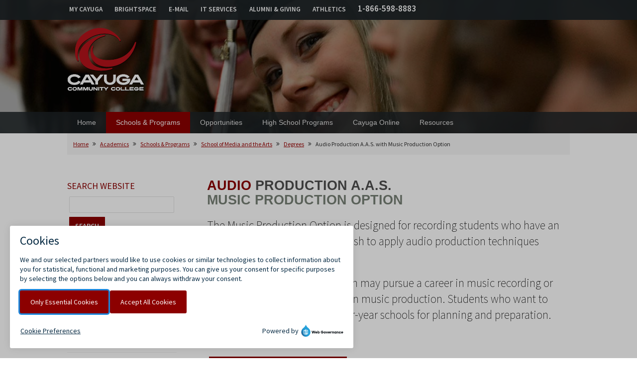

--- FILE ---
content_type: text/html; charset=UTF-8
request_url: https://www.cayuga-cc.edu/academics/schools/soma/degrees/audio-production-music-production-option/
body_size: 10926
content:

<!DOCTYPE html>
<html lang="en" class="desktop">
<head>
	<meta charset="UTF-8"/>

	<title>Audio Production A.A.S. with Music Production Option</title>
	<meta name="description" content="Music Production Option is designed for recording students who have an interest or skills in music and wish to apply audio production techniques specific to that field."/>
	<meta name="keywords" content="music production, audio production techniques, music recording, radio stations, television, motion picture, video production, audio engineers, audio operators, board operators, sound technicians"/>

	
	<!-- *******  START: SEO Site Validation Files ************************************************* -->
	<meta name="msvalidate.01" content="E4FE8715D482F37DE7209283C882F0D9"/>
	<meta name="google-site-verification" content="2FQF2ye2bkyiMc-3WYax_FAAsAJFDV8Ja0dS39WQzTU"/>
	<meta name="google-site-verification" content="SYEQyVJmP_SB9cUcrcYAo0H9b80eb9CR6p4uASJVrHQ"/>
	<meta name="google-site-verification" content="google2db6a2b62bdb7e38.html"/>
	<meta name="msvalidate.01" content="BingSiteAuth.xml"/>

	<meta http-equiv="X-UA-Compatible" content="IE=edge">
	<meta name="viewport" content="width=device-width, initial-scale=1, maximum-scale=1, user-scalable=no">

	<!-- For iPad with high-resolution Retina display running iOS ≥ 7: -->
	<link rel="apple-touch-icon-precomposed" sizes="152x152" href="/wp-content/uploads/2017/10/favicon-152.png">
	<!-- Standard: -->
	<link rel="icon" sizes="152x152" href="/wp-content/uploads/2017/10/favicon-152.png">
	<meta name="msapplication-TileColor" content="#FFFFFF">
	<meta name="msapplication-TileImage" content="/wp-content/uploads/2017/10/favicon-144.png">
	<!-- For iPad with high-resolution Retina display running iOS ≤ 6: -->
	<link rel="apple-touch-icon-precomposed" sizes="144x144" href="/wp-content/uploads/2017/10/favicon-144.png">
	<!-- For iPhone with high-resolution Retina display running iOS ≥ 7: -->
	<link rel="apple-touch-icon-precomposed" sizes="120x120" href="/wp-content/uploads/2017/10/favicon-120.png">
	<!-- For first- and second-generation iPad: -->
	<link rel="apple-touch-icon-precomposed" sizes="72x72" href="/wp-content/uploads/2017/10/favicon-72.png">
	<!-- For non-Retina iPhone, iPod Touch, and Android 2.1+ devices: -->
	<link rel="apple-touch-icon-precomposed" href="/wp-content/uploads/2017/10/favicon-57.png">

	<link href="/wp-content/uploads/2014/04/Social-Network-Icon-128x128.png" rel="shortcut icon"/>


	<script src="/includes/js/common.js"></script>


	<link href="https://fonts.googleapis.com/css2?family=Source+Sans+Pro:ital,wght@0,200;0,300;0,400;0,600;0,700;1,200;1,300;1,400;1,600;1,700&display=swap" rel="stylesheet">
	<link rel="stylesheet" href="/wp-includes/css/dist/block-library/style.min.css" media="all"/>
	<link rel="stylesheet" href="/wp-content/plugins/mcstudios-shortcodes/assets/css/bootstrap_ver=5.4.2.css" media="all"/>
	<link rel="stylesheet" href="/wp-content/plugins/mcstudios-shortcodes/assets/css/shortcodes_ver=5.4.2.css" media="all"/>
	<link rel="stylesheet" href="https://netdna.bootstrapcdn.com/font-awesome/4.1.0/css/font-awesome.css" media='screen'/>
	<link rel="stylesheet" href="/wp-content/themes/multi/css/bootstrap-responsive.min_ver=5.4.2.css" media="all"/>
	<link rel="stylesheet" href="/wp-content/themes/multi/css/fonts.min_ver=5.4.2.css" media="all"/>
	<link rel="stylesheet" href="/wp-content/themes/multi/css/rs-default-inverted.min_ver=5.4.2.css" media="all"/>
	<link rel="stylesheet" href="/wp-content/themes/multi-child/style.css" media="all"/>
	<link rel="stylesheet" href="/wp-content/themes/multi/css/media-queries.min_ver=5.4.2.css" media="all"/>
	<link rel="stylesheet" href="/wp-content/themes/multi/css/lightbox.min_ver=5.4.2.css" media="all"/>
	<link rel="stylesheet" href="/wp-content/themes/multi/css/skins/cayuga.css" media="all"/>

	<style >
		#logo {
			text-indent: -9999px;
			background: url(/wp-content/uploads/2014/04/CCC-Logo-White.png) no-repeat !important;
			width: 155px !important;
			height: 128px !important;
			margin: 15px 0 15px 0 !important;
		}

		@media only screen and (-webkit-min-device-pixel-ratio: 2), only screen and (min-device-pixel-ratio: 2), only screen and (min-resolution: 192dpi) {
			#logo {
				background: transparent url(/wp-content/uploads/2014/04/CCC-Logo-White@2x.png) no-repeat !important;
				background-size: 155px 128px !important;
			}
		}

		#main-menu {
			margin: 0 !important;
		}

		.main-slider h3, #page-header .ls-container h3 {
			font-size: 25px;
			font-family: Source Sans Pro, Helvetica, Arial, Geneva, sans-serif;
			font-style: normal;
		}

		#footer {
			background-color: rgb(140, 0, 0);
		}

		a, #sidebar ul li:hover a {
			color: rgb(153, 0, 0);
		}

		.twitter-widget ul li a,
		.wpb_accordion_header:hover a,
		.ui-accordion-header-active a,
		.ui-accordion-header span.ui-icon-triangle-1-s::before {
			color: rgb(153, 0, 0) !important;
		}

		.ui-accordion-header span.ui-icon-triangle-1-s::before {
			border-color: rgb(153, 0, 0) !important;
		}

		a:hover, #sidebar ul li a:hover, #portfolio .project:hover h3 a, #portfolio .project:hover h3 span, a.social:hover, #blog a.plus:hover, .meta a:hover, #blog .share-post .social-icon:hover {
			color: rgb(153, 0, 0);
		}

		#page-header #page-header-desc h1 {
			font-size: 32px;
			font-family: Source Sans Pro, Helvetica, Arial, Geneva, sans-serif;
			font-style: normal;
		}

		#page-header #page-header-desc h2 {
			font-size: 14px;
			font-family: Source Sans Pro, Helvetica, Arial, Geneva, sans-serif;
			font-style: normal;
		}

		#main-content h1 {
			font-size: 27px;
			font-family: "Open Sans", Helvetica, Arial, Geneva, sans-serif;
			font-style: normal;
		}

		#main-content h2 {
			font-size: 24px;
			font-family: "Open Sans", Helvetica, Arial, Geneva, sans-serif;
			font-style: normal;
		}

		#main-content h3 {
			font-size: 19px;
			font-family: "Open Sans", Helvetica, Arial, Geneva, sans-serif !important;
			font-style: normal;
		}

		#main-content h4 {
			font-size: 15px;
			font-family: "Open Sans", Helvetica, Arial, Geneva, sans-serif !important;
			font-style: normal;
		}

		#sidebar .widget h4.title {
			font-size: 15px !important;
			font-family: "Open Sans", Helvetica, Arial, Geneva, sans-serif !important;
			color: #8c0000 !important;
		}

		#footer .title, #footer h3 {
			font-size: 17px;
			font-family: "Open Sans", Helvetica, Arial, Geneva, sans-serif !important;
			text-shadow: none;
		}

	</style>

	<link rel="stylesheet" href="/wp-content/plugins/js_composer/assets/css/js_composer.min.css" media="all"/>

	<script src="/wp-includes/js/jquery/jquery-3.6.0.min.js"></script>
	<script src="/wp-includes/js/jquery/jquery-migrate-3.3.2.min.js"></script>

	<script src="/wp-content/plugins/mcstudios-shortcodes/assets/js/jquery.fitvids.js"></script>
	<script src="/wp-content/plugins/mcstudios-shortcodes/assets/js/shortcodes-base.js"></script>
	<script src="/wp-content/plugins/mcstudios-shortcodes/assets/js/shortcodes-scripts.js"></script>
	<link rel="stylesheet" href="/wp-content/plugins/js_composer/assets/css/js_composer_tta.min.css" media="all"/>
	<link rel="stylesheet" href="/wp-content/plugins/js_composer/assets/css/lib/vc-entypo/vc_entypo.min.css" media="all"/>
	<link rel="stylesheet" href="/wp-content/plugins/js_composer/assets/lib/bower/font-awesome/css/v4-shims.min.css" media="all"/>
	<link rel="stylesheet" href="/wp-content/plugins/js_composer/assets/lib/bower/font-awesome/css/all.min.css" media="all"/>



	

		
		<script type="text/javascript" src="//cdn.iubenda.com/cs/iubenda_cs.js" charset="UTF-8" async></script>
		<!-- END: iubenda Cookie Management -->

	

	
	<!-- *******  START: WEBSITE ANALYTICS ************************************************* -->
		
	<!-- Google tag (gtag.js) -->
	<script async src="https://www.googletagmanager.com/gtag/js?id=G-D9224XBWZT"></script>
	<script>
		window.dataLayer = window.dataLayer || [];
		function gtag(){dataLayer.push(arguments);}
		gtag('js', new Date());

		gtag('config', 'G-D9224XBWZT');
	</script>

	
	<!-- INTERACT COMMUNICATIONS CODE -->
	<script type="text/javascript" src="https://cdn.rlets.com/capture_configs/969/e77/09a/c7c40a9b087efbced891d22.js" async="async"></script>
		<!-- *******  FINISH: WEBSITE ANALYTICS ************************************************ -->

	<!-- CUSTOM CSS AND SCRIPTS FOR THIS PARTICULAR PAGE -->
	<style>
		.vc_custom_1487015821505 {
			margin-bottom: 2em !important;
			padding: 1em 1em 0 !important;
			background-color: #eeeee2 !important;
			border-radius: 4px !important;
		}

		.vc_custom_1450816149664 {
			padding: 0 2em 2em !important;
			background-color: #eeeee2 !important;
		}
		.vc_custom_1539264712687 {
			margin-top: 3em !important;
		}
	</style>

</head>


<body class="page-template-default page page-parent sidebar-left cayuga wpb-js-composer js-comp-ver-6.2.0 vc_responsive">

<!-- *******  START: SKIP TO MAIN CONTENT ********************************************* -->

	
	<!--
		The following link provides a way for people using text-based browsers and
		screen readers to skip over repetitive navigation elements so that they can
		get directly to the content. It is hidden from general users through CSS.
	-->

	<ul id="skipnav">
		<li><a href="#main-content">Skip to Main Content</a></li>
		<!--<li><a href="/sitemap/">View Site Map</a></li>-->
	</ul>
<!-- *******  END: SKIP TO MAIN CONTENT *********************************************** -->

<!-- *******  START: MAIN CONTENT ***************************************************** -->
<div id="wrapper">
	<div id="pagebg" rel="adam" data-bg="/wp-content/uploads/2014/11/2014-05-18-kr-CCC117.jpg"></div>
	<div id="page-header-wrapper">
		<header id="header">
			<div class="main-header-full ">

				<div id="top-info">
					<div class="container">
	<div class="pull-left">
		<p>
			<span style="margin-right:30px"><a href="/mycayuga/" title="Log into your MyCayuga account">MY CAYUGA</a></span>
			<span style="margin-right:30px"><a href="/brightspace" title="Log into your online class">BRIGHTSPACE</a></span>
			<span style="margin-right:30px"><a href="https://outlook.office.com/owa/cayuga-cc.edu" title="Check your College email">E-MAIL</a></span>
			<span style="margin-right:30px"><a href="/it/" title="Cayuga Help Desk information">IT SERVICES</a></span>
			<span style="margin-right:30px"><a href="/giving/" title="Alumni information and Foundation giving">ALUMNI &amp; GIVING</a></span>
			<span style="margin-right:30px"><a href="https://www.cayugaspartans.com" title="Visit the home of Spartan Athletics">ATHLETICS</a></span>
			<span style="margin-right:30px" class="adam-phone-topnav"><a href="tel:8665988883" title="Monday-Friday 8am-4:30pm">1-866-598-8883</a></span>
		</p>



		

	</div>
</div>				</div>

				<div id="inner-header" class="container">
					<a id="mobile-menu-open" href="#mobile-mcstudios-menu" data-target="#mcstudios-custom-menu"><i class="fa fa-bars" aria-hidden="true"></i></a>

					<a href="https://www.cayuga-cc.edu/">
						<img id="logo" class="pull-left" src="/wp-content/uploads/2014/04/CCC-Logo-White.png" alt="Cayuga Community College" width="155" height="128">
					</a>
				</div>

				<div class="clear"></div>

				<nav id="menu" class="adam-test full-menu ">
					<div class="container">
						



<ul id="mcstudios-custom-menu" class="navsss">
	<li class="ipad-home menu-item menu-item-type-post_type menu-item-object-page menu-item-has-children rel0 simple-menu-item ">
		<a href="/">Home</a>
		<ul class="sub-menu clearfix">
			<li class="menu-item menu-item-type-post_type menu-item-object-page rel current-menu-item current_page_item"><a href="/academics/">Academics</a></li>
			<li class="menu-item menu-item-type-post_type menu-item-object-page rel"><a href="/admissions/">Admissions</a></li>
			<li class="menu-item menu-item-type-post_type menu-item-object-page rel"><a href="/financial-aid/">Financial Aid</a></li>
			<li class="menu-item menu-item-type-post_type menu-item-object-page rel"><a href="/students/">Students</a></li>
			<li class="menu-item menu-item-type-post_type menu-item-object-page rel"><a href="/cas/">Academic Success</a></li>
			<li class="menu-item menu-item-type-post_type menu-item-object-page rel"><a href="/library/">Library</a></li>
			<li class="menu-item menu-item-type-post_type menu-item-object-page rel"><a href="/community/">Community &amp; Business</a></li>
		</ul>
	</li>




	<li class="menu-item menu-item-type-post_type menu-item-object-page menu-item-has-children rel0 simple-menu-item page_item current-menu-item current_page_item"><a href="/academics/schools/">Schools &amp; Programs</a>
		<ul class="sub-menu clearfix">
			<li class="menu-item menu-item-type-post_type menu-item-object-page rel "><a href="/academics/schools/">VIEW ALL DEGREES</a></li>

			<li class="menu-item menu-item-type-post_type menu-item-object-page menu-item-has-children rel "><a href="/academics/schools/business/">School of Business</a>
				<ul class="sub-menu clearfix">
					<li class="menu-item menu-item-type-post_type menu-item-object-page rel "><a href="/academics/schools/business/business-administration/">Business Administration A.S.</a></li>
					<li class="menu-item menu-item-type-post_type menu-item-object-page rel "><a href="/academics/schools/business/business-administration-aas/">Business Administration A.A.S.</a></li>
					<li class="menu-item menu-item-type-post_type menu-item-object-page rel "><a href="/academics/schools/business/event-and-tourism-management/">Event and Tourism Management A.A.S.</a></li>
					<li class="menu-item menu-item-type-post_type menu-item-object-page rel "><a href="/academics/schools/business/certificate-programs/">Certificate Programs</a></li>
					<li class="menu-item menu-item-type-post_type menu-item-object-page rel "><a href="/academics/schools/business/faculty/">Business Administration Advisory Committee</a></li>
					<li class="menu-item menu-item-type-post_type menu-item-object-page rel "><a href="/academics/schools/business/faculty/">School of Business Faculty</a></li>
				</ul>
			</li>
			<li class="menu-item menu-item-type-post_type menu-item-object-page menu-item-has-children rel "><a href="/academics/schools/health-sciences/">School of Health Sciences</a>
				<ul class="sub-menu clearfix">
					<li class="menu-item menu-item-type-post_type menu-item-object-page rel "><a href="/academics/schools/health-sciences/humanities-and-social-sciences/concentrations/">Humanities and Social Sciences A.A.</a></li
					<li class="menu-item menu-item-type-post_type menu-item-object-page rel "><a href="/academics/schools/health-sciences/concentrations/">Health Science A.S.</a></li>
					<li class="menu-item menu-item-type-post_type menu-item-object-page rel "><a href="/admissions/process/nursing-admissions/">Nursing A.A.S.</a></li>
				</ul>
			</li>
			<li class="menu-item menu-item-type-post_type menu-item-object-page menu-item-has-children rel menu-item menu-item-type-post_type menu-item-object-page current-page-ancestor current-menu-ancestor current-menu-parent current-page-parent current_page_parent current_page_ancestor menu-item-has-children rel"><a href="/academics/schools/soma/">School of Media and the Arts (SOMA)</a>
				<ul class="sub-menu clearfix">
					<li class="menu-item menu-item-type-post_type menu-item-object-page page_item current-menu-item current_page_item rel"><a href="/academics/schools/soma/degrees/">DEGREE PROGRAMS</a></li>
					<li class="menu-item menu-item-type-post_type menu-item-object-page "><a href="/academics/schools/soma/degrees/media-communications/">Media Arts: Media Communications</a></li>
					<li class="menu-item menu-item-type-post_type menu-item-object-page "><a href="/academics/schools/soma/media-arts/media-production/">Media Arts: Media Production</a></li>
					<li class="menu-item menu-item-type-post_type menu-item-object-page "><a href="/academics/schools/soma/media-arts/audio-production/">Media Arts: Audio Production</a></li>
					<li class="menu-item menu-item-type-post_type menu-item-object-page "><a href="/academics/schools/soma/degrees/telecommunications-technology/">Media Arts: Telecommunications Technology</a></li>
					<li class="menu-item menu-item-type-post_type menu-item-object-page "><a href="/academics/schools/soma/studio-art-design/">Visual Arts: Studio Art &amp; Design</a></li>
					<li class="menu-item menu-item-type-post_type menu-item-object-page "><a href="/academics/schools/soma/degrees/music/">Performing Arts: Music A.S.</a></li>
					<li class="menu-item menu-item-type-post_type menu-item-object-page "><a href="/academics/schools/soma/music/">Performing Arts: Music Concentration</a></li>
					<li class="menu-item menu-item-type-post_type menu-item-object-page "><a href="/academics/schools/soma/theater/">Performing Arts: Theater</a></li>
					<li class="menu-item menu-item-type-post_type menu-item-object-page "><a href="/academics/schools/soma/degrees/creative-and-professional-writing/">Creative and Professional Writing</a></li>
					<li class="menu-item menu-item-type-post_type menu-item-object-page "><a href="/academics/schools/soma/degrees/culinary-arts/">Culinary Arts A.A.S.</a></li>
					<li class="menu-item menu-item-type-post_type menu-item-object-page "><a href="/academics/schools/soma/writing-literature/">Writing &amp; Literature</a></li>
				</ul>
			</li>
			<li class="menu-item menu-item-type-post_type menu-item-object-page menu-item-has-children rel "><a href="/academics/schools/stem/">School of Science, Technology, Engineering and Mathematics (STEM)</a>
				<ul class="sub-menu clearfix">
					<li class="menu-item menu-item-type-post_type menu-item-object-page rel "><a href="/academics/schools/stem/computer-hardwaresoftware-design/">Computer Hardware/Software Design A.A.S.</a></li>
					<li class="menu-item menu-item-type-post_type menu-item-object-page rel "><a href="/academics/schools/stem/computer-information-systems/">Computer Information Systems A.A.S.</a></li>
					<li class="menu-item menu-item-type-post_type menu-item-object-page rel "><a href="/academics/schools/stem/computer-information-systems-internet-technology/">Computer Information Systems A.A.S. with Internet Technology Option</a></li>
					<li class="menu-item menu-item-type-post_type menu-item-object-page rel "><a href="/academics/schools/stem/computer-science/">Computer Science A.S.</a></li>
					<li class="menu-item menu-item-type-post_type menu-item-object-page rel "><a href="/academics/schools/stem/electrical-technology/">Electrical Technology – Electronics A.A.S.</a></li>
					<li class="menu-item menu-item-type-post_type menu-item-object-page rel "><a href="/academics/schools/stem/environmental-studies/">Environmental Studies A.S.</a></li>
					<li class="menu-item menu-item-type-post_type menu-item-object-page rel "><a href="/academics/schools/stem/geographic-information-systems/">Geographic Information Systems A.S.</a></li>
					<li class="menu-item menu-item-type-post_type menu-item-object-page rel "><a href="/academics/schools/stem/information-technology/">Information Technology A.S.</a></li>
					<li class="menu-item menu-item-type-post_type menu-item-object-page rel "><a href="/academics/schools/stem/liberal-arts-sciences-mathematics/">Liberal Arts &amp; Sciences / Mathematics A.S.</a></li>
					<li class="menu-item menu-item-type-post_type menu-item-object-page rel "><a href="/academics/schools/stem/liberal-arts-sciences-math-science/">Liberal Arts &amp; Sciences / Math &amp; Science A.S.</a></li>
					<li class="menu-item menu-item-type-post_type menu-item-object-page rel "><a href="/academics/schools/stem/mechanical-technology/">Mechanical Technology A.A.S.</a></li>
					<li class="menu-item menu-item-type-post_type menu-item-object-page rel "><a href="/academics/schools/stem/mechanical-technology-plastics-option/">Mechanical Technology A.A.S. with Plastics Technology Option</a></li>
					<li class="menu-item menu-item-type-post_type menu-item-object-page rel "><a href="/academics/schools/stem/certificate-programs/">CERTIFICATE PROGRAMS</a></li>
				</ul>
			</li>
			<li class="menu-item menu-item-type-post_type menu-item-object-page menu-item-has-children rel "><a href="/academics/schools/social-sciences-and-education/">School of Social Sciences and Education</a>
				<ul class="sub-menu clearfix">
					<li class="menu-item menu-item-type-post_type menu-item-object-page rel "><a href="/academics/schools/social-sciences-and-education/criminal-justice/">Criminal Justice A.S.</a></li>
					<li class="menu-item menu-item-type-post_type menu-item-object-page rel "><a href="/academics/schools/social-sciences-and-education/early-childhood-education/">Early Childhood A.A.S.</a></li>
					<li class="menu-item menu-item-type-post_type menu-item-object-page rel "><a href="/academics/schools/social-sciences-and-education/human-services/">Human Services A.S.</a></li>
					<li class="menu-item menu-item-type-post_type menu-item-object-page rel "><a href="/academics/schools/social-sciences-and-education/adolescence-education/">Liberal Arts &amp; Sciences: Adolescence Education A.A.</a></li>
					<li class="menu-item menu-item-type-post_type menu-item-object-page rel "><a href="/academics/schools/social-sciences-and-education/childhood-education/">Liberal Arts &amp; Sciences: Childhood Education A.A.</a></li>
					<li class="menu-item menu-item-type-post_type menu-item-object-page rel "><a href="/academics/schools/social-sciences-and-education/humanities-and-social-sciences/">Humanities and Social Sciences A.A.</a></li>
					<li class="menu-item menu-item-type-post_type menu-item-object-page rel "><a href="/academics/schools/social-sciences-and-education/certificate-programs/">CERTIFICATE PROGRAMS</a></li>
				</ul>
			</li>
			<li class="menu-item menu-item-type-post_type menu-item-object-page rel "><a href="/academics/schools/microcredentials/">Microcredentials</a></li>
		</ul>
	</li>

	<li class="menu-item menu-item-type-post_type menu-item-object-page menu-item-has-children rel0 simple-menu-item "><a href="/academics/opportunities/">Opportunities</a>
		<ul class="sub-menu clearfix">
			<li class="menu-item menu-item-type-post_type menu-item-object-page rel "><a href="/academics/opportunities/certificate-programs-online/">Certificate Programs Online</a></li>
			<li class="menu-item menu-item-type-post_type menu-item-object-page rel "><a href="/academics/opportunities/honors-study/">Honors Study</a></li>
			<li class="menu-item menu-item-type-post_type menu-item-object-page rel "><a href="/academics/opportunities/applied-learning/">Applied Learning</a></li>
			<li class="menu-item menu-item-type-post_type menu-item-object-page rel "><a href="/academics/opportunities/writing-intensive-courses/">Writing Intensive Courses</a></li>
			<!-- <li class="menu-item menu-item-type-post_type menu-item-object-page rel "><a href="/academics/opportunities/travel-study/">Travel Study</a></li> -->
			<li class="menu-item menu-item-type-post_type menu-item-object-page rel "><a href="/academics/opportunities/baccalaureate/">Baccalaureate &amp; Masters Degrees</a></li>
		</ul>
	</li>

	<li class="menu-item menu-item-type-post_type menu-item-object-page menu-item-has-children rel0 simple-menu-item "><a href="/academics/high-school-programs/">High School Programs</a>
		<ul class="sub-menu clearfix">
			<li class="menu-item menu-item-type-post_type menu-item-object-page rel "><a href="/academics/high-school-programs/">High School Programs</a></li>

			<li class="menu-item menu-item-type-post_type menu-item-object-page menu-item-has-children rel "><a href="/academics/high-school-programs/cayuga-advantage/">Cayuga Advantage</a>
				<ul class="sub-menu clearfix">
					<li class="menu-item menu-item-type-post_type menu-item-object-page rel "><a href="/academics/high-school-programs/cayuga-advantage/participating-schools/">Participating Schools</a></li>
					<li class="menu-item menu-item-type-post_type menu-item-object-page rel "><a href="/academics/high-school-programs/cayuga-advantage/about/">About Cayuga Advantage</a></li>
					<li class="menu-item menu-item-type-post_type menu-item-object-page rel "><a href="/academics/high-school-programs/cayuga-advantage/faq/">Frequently Asked Questions</a></li>
					<li class="menu-item menu-item-type-post_type menu-item-object-page rel "><a href="/academics/high-school-programs/cayuga-advantage/forms/">Forms and Guides</a></li>
				</ul>
			</li>
			<li class="menu-item menu-item-type-post_type menu-item-object-page rel "><a href="/academics/high-school-programs/echs/">Early College High School</a></li>
			<li class="menu-item menu-item-type-post_type menu-item-object-page rel "><a href="/academics/high-school-programs/ptech/">P-Tech</a></li>
						<li class="menu-item menu-item-type-post_type menu-item-object-page rel "><a href="/academics/high-school-programs/virtual-high-school/">SYNERGY Virtual High School: Early College Pathways</a></li>
			<li class="menu-item menu-item-type-post_type menu-item-object-page rel "><a href="/academics/high-school-programs/virtual-college-classes/">Virtual College Classes</a></li>
			<li class="menu-item menu-item-type-post_type menu-item-object-page rel "><a href="/academics/high-school-programs/taking-a-class-at-cayuga/">Just Want to Take a Class at Cayuga?</a></li>
			<li class="menu-item menu-item-type-post_type menu-item-object-page rel "><a href="/academics/high-school-programs/complete-your-high-school-diploma/">Looking to Complete Your HS Diploma?</a></li>
			<li class="menu-item menu-item-type-post_type menu-item-object-page rel "><a href="/academics/high-school-programs/fast-forward/">Fast Forward Liberal Arts</a></li>
		</ul>
	</li>
	<li class="menu-item menu-item-type-post_type menu-item-object-page menu-item-has-children rel0 simple-menu-item "><a href="/academics/online/">Cayuga Online</a>
		<ul class="sub-menu clearfix">
			<li class="menu-item menu-item-type-post_type menu-item-object-page rel "><a href="/academics/online/is-online-learning-for-you/">Is Online Learning for You?</a></li>
			<li class="menu-item menu-item-type-post_type menu-item-object-page rel "><a href="/academics/online/get-started/">Get Started</a></li>
			<li class="menu-item menu-item-type-post_type menu-item-object-page rel "><a href="/academics/online/degrees/">Degrees Online</a></li>
			<li class="menu-item menu-item-type-post_type menu-item-object-page rel "><a href="/academics/online/brightspace">Access to Brightspace</a></li>
			<li class="menu-item menu-item-type-post_type menu-item-object-page rel "><a href="/academics/online/support/">Help &amp; Support</a></li>
			<li class="menu-item menu-item-type-post_type menu-item-object-page rel "><a href="/academics/online/services/">Online Services</a></li>
		</ul>
	</li>
	<li class="menu-item menu-item-type-post_type menu-item-object-page menu-item-has-children rel0 simple-menu-item "><a href="/academics/resources/">Resources</a>
		<ul class="sub-menu clearfix">
			<li class="menu-item menu-item-type-post_type menu-item-object-page rel "><a href="/academics/calendar/">Academic Calendar</a></li>
			<li class="menu-item menu-item-type-post_type menu-item-object-page rel "><a href="/academics/resources/course-descriptions/">Academic Course Descriptions</a></li>
			<li class="menu-item menu-item-type-post_type menu-item-object-page rel "><a href="/academics/exams/">Final Exam Schedule</a></li>
	   <!-- <li class="menu-item menu-item-type-post_type menu-item-object-page rel "><a href="/academics/deans-list/">Dean&rsquo;s List</a></li> -->
			<li class="menu-item menu-item-type-post_type menu-item-object-page menu-item-has-children rel "><a href="/academics/policies/">Academic Policies and Procedures</a>
				<ul class="sub-menu clearfix">
					<li class="menu-item menu-item-type-post_type menu-item-object-page rel "><a href="/academics/policies/academic-honors/">Academic Honors</a></li>
					<li class="menu-item menu-item-type-post_type menu-item-object-page rel "><a href="/academics/policies/academic-progress/">Academic Progress</a></li>
					<li class="menu-item menu-item-type-post_type menu-item-object-page rel "><a href="/academics/policies/attendance-policy/">Attendance Policy</a></li>
					<li class="menu-item menu-item-type-post_type menu-item-object-page rel "><a href="/academics/policies/general-policies/">General Academic Policies</a></li>
					<li class="menu-item menu-item-type-post_type menu-item-object-page rel "><a href="/academics/policies/definition-of-semester-hours/">Definition of Semester Hours</a></li>
				</ul>
			</li>
			<li class="menu-item menu-item-type-post_type menu-item-object-page menu-item-has-children rel "><a href="/academics/policies/grievance/">Grievance Policies</a>
				<ul class="sub-menu clearfix">
					<li class="menu-item menu-item-type-post_type menu-item-object-page rel "><a href="/academics/policies/grievance/academic/">Academic Grievance</a></li>
					<li class="menu-item menu-item-type-post_type menu-item-object-page rel "><a href="/academics/policies/grievance/consumer-complaint/">Consumer Complaint</a></li>
					<li class="menu-item menu-item-type-post_type menu-item-object-page rel "><a href="/academics/policies/grievance/discrimination/">Discrimination Grievance</a></li>
					<li class="menu-item menu-item-type-post_type menu-item-object-page rel "><a href="/academics/policies/grievance/sexual-harassment/">Sexual Harassment Grievance</a></li>
				</ul>

			</li>
			<li class="menu-item menu-item-type-post_type menu-item-object-page rel "><a href="/academics/adjunct-faculty-resources/">Adjunct Faculty Resources</a></li>
		</ul>
	</li>

</ul>					</div>
				</nav>

			</div>

		</header><!-- end header -->
	</div><!-- end page-header-wrapper -->


	<div class="clear"></div>
	<div class="container">
		<div class="page-content">

			<!-- START: ADAM HACK - INSERT BREADCRUMBS HERE -->
			<nav id="adam-breadcrumbs" aria-labelledby="nav2">
				<p id="nav2" style="visibility: hidden; height: 0; margin:0; padding: 0">Breadcrumb Page Navigation</p>

				<div class="breadcrumbs">
					<a href="/">Home</a> <span class="separator icon-double-angle-right"></span>
					<a href="/academics">Academics</a> <span class="separator icon-double-angle-right"></span>
					<a href="/academics/schools">Schools &amp; Programs</a> <span class="separator icon-double-angle-right"></span>
					<a href="/academics/schools/soma">School of Media and the Arts</a> <span class="separator icon-double-angle-right"></span>
					<a href="/academics/schools/soma/degrees">Degrees</a> <span class="separator icon-double-angle-right"></span>
					<span class="actual">Audio Production A.A.S. with Music Production Option</span>
				</div>
			</nav>
			<div class="adam-spacer">&nbsp;</div>
			<!-- END: ADAM HACK - INSERT BREADCRUMBS HERE -->


			<div class="row adam-main-content-row">

				<main id="main-content" class="col-md-8">
					<div class="mcrow row">
	<div class="container">
		<div class="wpb_column vc_column_container vc_col-sm-12">
			<div class="vc_column-inner">
				<div class="wpb_wrapper">
					<div class="wpb_text_column wpb_content_element ">
						<div class="wpb_wrapper">
							<h1><span style="color: #8c0000;">AUDIO</span> PRODUCTION A.A.S.<br/> <span style="color: #788176;">MUSIC PRODUCTION OPTION</span></h1>
							<p><span class="lead">The Music Production Option is designed for recording students who have an interest or skills in music and wish to apply audio production techniques specific to that field.</span></p>
							<p><span class="lead">Students who choose this option may pursue a career in music recording or transfer to a four-year program in music production. Students who want to transfer should consult with four-year schools for planning and preparation.</span></p>
							<p><strong>See also:</strong> <a href="../audio-production/">Audio Production A.A.S.</a></p>
							<div class="vc_btn3-container vc_btn3-inline">
								<a class="vc_general vc_btn3 vc_btn3-size-md vc_btn3-shape-square vc_btn3-style-flat vc_btn3-icon-left vc_btn3-color-juicy-pink" href="concentrations/" title=""><i class="vc_btn3-icon fa fa-graduation-cap"></i> VIEW ADDITIONAL CONCENTRATIONS</a>
							</div>
						</div>
					</div>
					<div class="vc_separator wpb_content_element vc_separator_align_center vc_sep_width_100 vc_sep_pos_align_center vc_separator_no_text vc_sep_color_grey">
						<span class="vc_sep_holder vc_sep_holder_l"><span class="vc_sep_line"></span></span><span class="vc_sep_holder vc_sep_holder_r"><span class="vc_sep_line"></span></span>
					</div>


					<div class="vc_column-inner">
						<div class="wpb_wrapper">
							<div class="vc_row wpb_row vc_inner row">

								<div class="wpb_column vc_column_container vc_col-sm-12">
									<div class="vc_column-inner">
										<div class="wpb_wrapper">
											<div class="wpb_text_column wpb_content_element">
												<div class="wpb_wrapper">
													<h2>PROGRAM <span style="color: #8c0000;">LEARNING OUTCOMES</span></h2>
													<p>Audio Production A.A.S. (Music Production Option) students will:</p>
													<ul>
														<li>Apply concepts of mixing, recording, splicing, dubbing and over-dubbing when producing audio programming</li>
														<li>Operate audio equipment found in the recording, radio, and television industries</li>
														<li>Record and edit audio material for the recording, radio, and television industries</li>
														<li>Produce audio programs for the recording, radio, and television industries</li>
														<li>Utilize audio equipment for sound reinforcement</li>
														<li>Utilize audio equipment on location</li>
														<li>Continue your education at a 4-year institution</li>
													</ul>
												</div>
											</div>
										</div>
									</div>
								</div>

								<!--
								<div class="wpb_column vc_column_container vc_col-sm-5">
									<div class="vc_column-inner">
										<div class="wpb_wrapper">
											<div class="wpb_text_column wpb_content_element">
												<div class="wpb_wrapper">
													<div>
														<a href="https://www.payscale.com/research/US/Job=Audio_Engineer/Hourly_Rate">
															<img alt="Average Audio Engineer 2021 Median Salary is $53,936 per year" class="img-responsive" height="270" src="../audio-production/images/SVG/audio-engineer-salary.svg" style="margin:0 auto; max-width: 270px" width="270"/>
														</a>
													</div>
												</div>
											</div>
										</div>
									</div>
								</div>
								-->

							</div>
						</div>
					</div>


					<div class="vc_column-inner">
						<div class="wpb_wrapper">
							<div class="vc_row wpb_row vc_inner row">

								<div class="wpb_column vc_column_container vc_col-sm-7">
									<div class="vc_column-inner">
										<div class="wpb_wrapper">
											<div class="wpb_text_column wpb_content_element">
												<div class="wpb_wrapper">
													<div class="wpb_text_column wpb_content_element">
														<div class="wpb_wrapper">
															<h2><span style="color: #8c0000;">CAREER</span> POSSIBILITIES</h2>
															<p>Graduates may work as recording engineers, audio engineers, audio operators, board operators, sound technicians, or mixers in the music recording industry, including radio stations, television, motion picture, and video production.</p>
														</div>
													</div>

													<div class="wpb_text_column wpb_content_element">
														<div class="wpb_wrapper">
															<h2><span style="color: #8c0000;">TRANSFER</span> INFORMATION</h2>
															<p>Cayuga has articulation agreements for related programs offered by Roy H. Park School of Communications at Ithaca College and by SUNY College at Fredonia. For these and other transfer institutions, students should contact their advisor and/or the Coordinator for Transfer and Articulation in the Centers for Student Engagement and Academic Advisement for more information. Early consultation to plan the most appropriate course sequence will optimize transferability.</p>
														</div>
													</div>
												</div>
											</div>
										</div>
									</div>
								</div>

								<div class="wpb_column vc_column_container vc_col-sm-5 vc_col-has-fill">
									<div class="vc_column-inner vc_custom_1487015821505">
										<div class="wpb_wrapper">
											<div class="wpb_single_image wpb_content_element vc_align_left">

												<figure class="wpb_wrapper vc_figure">
													<a class="vc_single_image-wrapper vc_box_border_grey" href="/pdf/admissions/brochures/media-communications.pdf" target="_self">
														<img alt="Cover image for the SOMA Media Communications brochure" class="vc_single_image-img attachment-full" height="492" src="/pdf/admissions/brochures/thumbnails/media-communications.jpg" style="outline: 1px solid #a69276; outline-offset: -1px; box-shadow: 2px 2px #dddcc5;" width="380"/>
													</a>
												</figure>
											</div>
											<div class="vc_btn3-container vc_btn3-inline">
												<a class="vc_general vc_btn3 vc_btn3-size-sm vc_btn3-shape-square vc_btn3-style-flat vc_btn3-icon-left vc_btn3-color-juicy-pink" href="/pdf/admissions/brochures/media-communications.pdf" title="">
													<i class="vc_btn3-icon fa fa-file-pdf-o"></i> DOWNLOAD BROCHURE </a>
											</div>
										</div>
									</div>
								</div>

							</div>
						</div>
					</div>


					<div class="wpb_text_column wpb_content_element ">
						<div class="wpb_wrapper">
							<h2>DEGREE <span style="color: #8c0000;">REQUIREMENTS</span></h2>
							<p>Students who receive a degree in Audio Production/Music Production Option may wish to pursue a career in music recording or transfer to a four-year program in music production. Students who wish to transfer should consult with the four-year school for planning and preparation.</p>
							<p>For more information about Cayuga&rsquo;s Telecommunications programs, visit the Telcom website at
								<a href="https://telcomcayuga.com/">https://www.telcomcayuga.com</a>.</p>

						</div>
					</div>

					<div class="wpb_text_column wpb_content_element ">
						<div class="wpb_wrapper">
							<div class="table-responsive">
								<table class="table table-condensed">
									<caption class="sr-only">Degree requirements for Media Arts: Audio Production A.A.S. Music Production Option program</caption>
									<tbody>
									<tr>
										<th class="adam-td-darker" colspan="2" scope="col">COURSES</th>
										<th class="adam-td-darker" scope="col">CREDIT HOURS</th>
									</tr>
									<tr>
										<td class="adam-td-medium-1" colspan="3">FIRST SEMESTER</td>
									</tr>
									<tr>
										<td>ENGL 101</td>
										<td>Freshman English I</td>
										<td>3</td>
									</tr>
									<tr>
										<td>COMM 101</td>
										<td>Introduction to Mass Media</td>
										<td>3</td>
									</tr>
									<tr>
										<td>TELC 104</td>
										<td>Audio Video Production Techniques I</td>
										<td>3</td>
									</tr>
									<tr>
										<td>MUSI 101</td>
										<td>Music Appreciation</td>
										<td>3</td>
									</tr>
									<tr>
										<td></td>
										<td>TELC/MUSI/COMM Elective</td>
										<td>1</td>
									</tr>
									<tr>
										<td></td>
										<td>Health/Physical Education</td>
										<td>1</td>
									</tr>
									<tr>
										<td class="adam-td-medium-2" colspan="2"></td>
										<td class="adam-td-medium-2">14</td>
									</tr>
									<tr>
										<td class="adam-td-medium-1" colspan="3">SECOND SEMESTER</td>
									</tr>
									<tr>
										<td>ENGL 102</td>
										<td>Freshman English II</td>
										<td>3</td>
									</tr>
									<tr>
										<td>COMM 201</td>
										<td>Media and Society</td>
										<td>3</td>
									</tr>
									<tr>
										<td>MUSI 170</td>
										<td>Music Preparation for Audio Professionals</td>
										<td>3</td>
									</tr>
									<tr>
										<td></td>
										<td>General Education Mathematics and Quantitative Reasoning</td>
										<td>3</td>
									</tr>
									<tr>
										<td></td>
										<td>TELC/MUSI/COMM Elective</td>
										<td>4</td>
									</tr>

									<tr>
										<td class="adam-td-medium-2" colspan="2"></td>
										<td class="adam-td-medium-2">16</td>
									</tr>
									<tr>
										<td class="adam-td-medium-1" colspan="3">THIRD SEMESTER</td>
									</tr>
									<tr>
										<td>COMM 207</td>
										<td>Video Production I</td>
										<td>4</td>
									</tr>
									<tr>
										<td>TELC 230</td>
										<td>Music/Multi-Track Recording</td>
										<td>4</td>
									</tr>
									<tr>
										<td>MUSI 102<br/> <strong><em>OR</em></strong><br/> MUSI 111
										</td>
										<td>Jazz History<br/> <em><strong>OR</strong></em><br/> Rock History
										</td>
										<td>3</td>
									</tr>
									<tr>
										<td>TELC 220</td>
										<td>Advanced Audio Production</td>
										<td>3</td>
									</tr>
									<tr>
										<td></td>
										<td>General Education Natural Science and Scientific Reasoning</td>
										<td>3</td>
									</tr>
									<tr>
										<td class="adam-td-medium-2" colspan="2"></td>
										<td class="adam-td-medium-2">17</td>
									</tr>
									<tr>
										<td class="adam-td-medium-1" colspan="3">FOURTH SEMESTER</td>
									</tr>
									<tr>
										<td>TELC 231</td>
										<td>Advanced Recording Techniques</td>
										<td>4</td>
									</tr>
									<tr>
										<td>COMM 208</td>
										<td>Video Production II</td>
										<td>4</td>
									</tr>
									<tr>
										<td>TELC 275</td>
										<td>Internship in Radio and TV</td>
										<td>3</td>
									</tr>
									<tr>
										<td></td>
										<td>Gen Ed World History and Global Awareness<br/><strong><em>OR</em></strong><br/>
										    Gen Ed US History and Civic Engagement<br/><strong><em>OR</em></strong><br/>
										    Gen Ed Social Sciences
										</td>
										<td>3</td>
									</tr>

									<tr>
										<td>MUSI 154</td>
										<td>Piano <span style="color: #8c0000;">*</span></td>
										<td></td>
									</tr>
									<tr>
										<td>MUSI 158</td>
										<td>Guitar <span style="color: #8c0000;">*</span></td>
										<td></td>
									</tr>


									<tr>
										<td></td>
										<td>Telecommunications, Communications, Music Elective</td>
										<td>3</td>
									</tr>
									<tr>
										<td class="adam-td-medium-2" colspan="2"></td>
										<td class="adam-td-medium-2">17</td>
									</tr>
									<tr>
										<th class="adam-td-darker" colspan="2">TOTAL CREDIT HOURS</th>
										<th class="adam-td-darker">64</th>
									</tr>
									</tbody>
								</table>
							</div>
							<p>
								<span style="color: #8c0000;">*</span> MUSI 154 or MUSI 158 is required unless students pass a proficiency test. Students passing the proficiency test will enroll in a TELC, MUSI or COMM elective.
							</p>

						</div>
					</div>

					<div class="wpb_text_column wpb_content_element  vc_custom_1539264712687">
						<div class="wpb_wrapper">
							<p><span class="adam-caption-small">A prior felony conviction may hinder a student&rsquo;s ability to enroll in a course or complete the requirements of certain academic programs and/or meet the criteria for licensure required by certain professions.</span></p>
						</div>
					</div>
				</div>
			</div>
		</div>
	</div>
</div>
<div class="clear"></div>
				</main>


				<aside id="sidebar" class="col-md-4">
					

	<!-- START: Google Search Box -->
	<section id="searchbox" style="margin-bottom: 3em">
		<form role="search" class="form-inline" id="navsearch" name="navsearch" action="/search/" method="get" accept-charset="utf-8" onsubmit="return checkSearchForm()">
			<div class="form-group"><label for="words" id="search-label">Search Website</label><input type="text" class="form-control" id="words" name="q" value="">
			</div>
			<div class="form-group">
				<button type="submit" class="btn btn-primary button red small">SEARCH</button>
			</div>
		</form>
	</section>

	<script>
		function checkSearchForm() {

			var error = 0;

			if (document.navsearch.words.value == "") {
				error = 1;
			}

			if (error) {
				alert("Please enter a keyword to search.");
				return false;
			}

			// else everything is in order
			return true;

		}
	</script>
	<!-- END: Google Search Box -->
<div class="widget widget_nav_menu">
	<div class="widget-title"><p class="title">SCHOOL OF MEDIA AND THE ARTS</p></div>
	<div class="menu-sidebar-menu-soma-container">
		<ul id="menu-sidebar-menu-soma" class="menu">
			<li class="menu-item menu-item-type-post_type menu-item-object-page "><a    href="/academics/schools/soma/">Welcome to SOMA</a></li>
			<li class="menu-item menu-item-type-post_type menu-item-object-page page_item current-menu-item current_page_item"><a aria-current="page"   href="/academics/schools/soma/degrees/">DEGREE PROGRAMS</a></li>
			<li class="menu-item menu-item-type-post_type menu-item-object-page "><a    href="/academics/schools/soma/media-arts/audio-production/">Media Arts: Audio Production A.A.S.</a></li>
			<li class="menu-item menu-item-type-post_type menu-item-object-page "><a    href="/academics/schools/soma/degrees/media-communications/">Media Arts: Media Communications A.S.</a></li>
			<li class="menu-item menu-item-type-post_type menu-item-object-page "><a    href="/academics/schools/soma/media-arts/media-production/">Media Arts: Media Production A.A.S.</a></li>
			<li class="menu-item menu-item-type-post_type menu-item-object-page "><a    href="/academics/schools/soma/degrees/telecommunications-technology/">Media Arts: Telecommunications Technology A.A.S.</a></li>
			<li class="menu-item menu-item-type-post_type menu-item-object-page "><a    href="/academics/schools/soma/degrees/music/">Performing Arts: Music A.S.</a></li>
			<li class="menu-item menu-item-type-post_type menu-item-object-page "><a    href="/academics/schools/soma/music/">Performing Arts: Music Concentration</a></li>
			<li class="menu-item menu-item-type-post_type menu-item-object-page "><a  href="/academics/schools/soma/theater/">Performing Arts: Theater</a></li>
			<li class="menu-item menu-item-type-post_type menu-item-object-page "><a    href="/academics/schools/soma/studio-art-design/">Visual Arts: Studio Art &amp; Design A.S.</a></li>
			<li class="menu-item menu-item-type-post_type menu-item-object-page "><a  href="/academics/schools/soma/degrees/creative-and-professional-writing/">Creative and Professional Writing A.S.</a></li>
			<li class="menu-item menu-item-type-post_type menu-item-object-page "><a  href="/academics/schools/soma/degrees/culinary-arts/">Culinary Arts A.A.S.</a></li>
			<li class="menu-item menu-item-type-post_type menu-item-object-page "><a  href="/academics/schools/soma/writing-literature/">Writing &amp; Literature</a></li>
		</ul>
	</div>
</div>

<div class="widget widget_text">
	<div class="widget-title"><p class="title">CONTACT INFORMATION</p></div>
	<div class="textwidget">
		<div class="textwidget">
			<p style="font-size:125%;line-height: 125%;margin-bottom:20px">For more information about this program contact:</p>
			<p style="font-size:125%;line-height: 125%;margin-bottom:20px"><strong>Prof. Kelley Rowley</strong><br>Division Chair<br>315-593-9331<br><a href="mailto:rowley@cayuga-cc.edu">rowley@cayuga-cc.edu</a></p>
			<p style="font-size:125%;line-height: 125%;"><strong>Admissions</strong><br>1-866-598-8883<br><a href="mailto:admissions@cayuga-cc.edu">admissions@cayuga-cc.edu</a></p>
			<p><a class="button red small cayuga-red-background" href="https://slate.cayuga-cc.edu/apply/"><span>APPLY TO CAYUGA</span></a></p>
		</div>
	</div>
</div>
	
	<div class="widget widget_nav_menu">
		<div class="widget-title"><p class="title">QUICK LINKS</p></div>
		<div class="menu-sidebar-menu-academics-quick-links-container">
			<ul id="menu-sidebar-menu-academics-quick-links" class="menu">
				<li class="menu-item menu-item-type-post_type menu-item-object-page ">		<a   href="https://slate.cayuga-cc.edu/apply/">APPLY TO CAYUGA</a></li>
				<li class="menu-item menu-item-type-post_type menu-item-object-page ">		<a   href="/academics/schedule-of-classes/">Schedule of Classes</a></li>
				<li class="menu-item menu-item-type-post_type menu-item-object-page ">		<a   href="/academics/resources/course-descriptions/">Course Descriptions</a></li>
				<li class="menu-item menu-item-type-post_type menu-item-object-page ">		<a   href="/admissions/process/">Register for Classes</a></li>
				<li class="menu-item menu-item-type-post_type menu-item-object-page ">		<a   href="/academics/calendar/">Academic Calendar</a></li>
				<li class="menu-item menu-item-type-post_type menu-item-object-page ">		<a   href="/admissions/catalog/">College Catalog</a></li>
				<li class="menu-item menu-item-type-post_type menu-item-object-page ">		<a   href="/students/bookstore/">College Bookstore</a></li>
			</ul>
		</div>
	</div>
				</aside>

				<div class="clear"></div>

			</div>
		</div>
	</div>

		<footer id="footer">

		<div id="copyright">

			<div class="container">
				<div class="row">
					<div class="col-md-8 copyright-text">

						<div class="row">
							<div class="identity-text">
								<div class="col-md-12">
									&copy; 2025 Cayuga Community College<br/>
									<a href="https://www.iubenda.com/privacy-policy/8183428">Privacy Policy</a> |
									<a href="https://www.iubenda.com/privacy-policy/8183428/cookie-policy">Cookie Policy</a> |
									<a href="/public-safety/">Public Safety</a> |
									<a href="/about/title-ix/">Title IX</a><br/>
									<a href="/about/human-resources/non-discrimination-policy/">Notice of Non-Discrimination</a> | <a href="/accessibility/">Accessibility</a> | <a href="/about/human-resources/">Employment Opportunities</a>
								</div>
							</div>
						</div>


						<div class="row">
							<div class="identity-text">
								<div class="col-md-6 address">
									<span style="font-weight:bold">AUBURN CAMPUS</span><br/>197 Franklin Street, Auburn NY 13021<br/>Phone: 315-255-1743 or Toll Free: 866-598-8883
								</div>
								<div class="col-md-6 address">
									<span style="font-weight:bold">FULTON CAMPUS</span><br/>11 River Glen Drive, Fulton NY 13069<br/>Phone: 315-592-4143 or Toll Free: 866-598-8883
								</div>
							</div>
						</div>

					</div><!-- end col-md-6 -->

					<div class="col-md-4">
						<div class="pull-right adam-footer">
							<a href="https://www.facebook.com/CayugaCommunityCollege" title="Visit our Facebook page">
								<img src="/wp-content/uploads/2018/02/social-networks-icon-facebook.png" class="adam-footer-social-icons" alt="Visit our Facebook page" width="43" height="45">
							</a>

							<a href="https://twitter.com/CayugaCC" title="Visit our Twitter feed">
								<img src="/wp-content/uploads/2018/02/social-networks-icon-twitter.png" class="adam-footer-social-icons" alt="Visit our Twitter feed" aria-hidden="true" width="45" height="45">
							</a>

							<a href="https://www.youtube.com/channel/UCLLbA6F77EaVMVtQqElwSKw" title="Visit our YouTube channel">
								<img src="/wp-content/uploads/2018/02/social-networks-icon-youtube.png" class="adam-footer-social-icons" alt="Visit our YouTube channel" aria-hidden="true" width="46" height="45">
							</a>

							<a href="https://www.instagram.com/cayugacc/" title="Visit our Instagram page">
								<img src="/wp-content/uploads/2018/02/social-networks-icon-instagram.png" class="adam-footer-social-icons" alt="Visit our Instagram page" aria-hidden="true" width="46" height="45">
							</a>
						</div>
					</div>

				</div>
			</div>
		</div>

	</footer>

</div>
<!-- *******  FINISH: MAIN CONTENT ****************************************************** -->


<!-- *******  START: ENDING PAGE JAVASCRIPT CONTENT *************************** -->

	<div id="mcstudios-mobile-menu" data-search="false" data-icons="true" data-store="true"></div>

	<script src="/wp-content/plugins/mcstudios-shortcodes/assets/js/bootstrap.min.js"></script>
	<script src="/wp-content/themes/multi/js/merged-scripts.js"></script>
	<script src="/wp-content/themes/multi/js/jquery.royalslider.min_ver=9.4.92.js"></script>
	<script src="/wp-content/themes/multi/js/bootstrap.min_ver=9.4.92.js"></script>
	<script src="/wp-content/themes/multi-child/js/scripts.js"></script>
	<script src="/wp-includes/js/wp-embed.min.js"></script>
	<script src="/wp-content/plugins/js_composer/assets/js/dist/js_composer_front.min.js"></script>
	<script src="/wp-content/plugins/js_composer/assets/lib/vc_accordion/vc-accordion.min.js"></script>
	<script src="/wp-content/plugins/js_composer/assets/lib/vc_tabs/vc-tabs.min.js"></script>
		<!-- NEWER JQUERY UI -->
	<link href="/wp-includes/js/jquery/jquery-ui-1.13.1/jquery-ui.css" rel="stylesheet">
	<script src="/wp-includes/js/jquery/jquery-ui-1.13.1/jquery-ui.min.js"></script>

	<script src="/wp-content/plugins/js_composer/assets/lib/vc_waypoints/vc-waypoints.min.js"></script>


	
	<script>
		(function ($) {
			console.log("Reviewing images for ALT tags...");
			$('img').each(function () {
				var attr = $(this).attr('alt');
				if (typeof attr == typeof undefined || attr == false || attr == '') {
					var $img = $(this);
					var filename = $img.attr('src');
					console.log("Fixing: " + filename.substring(0, filename.lastIndexOf('.')));
					// $img.attr('alt', filename.substring(0, filename.lastIndexOf('.')));
					$img.attr('alt', 'Decorative Image Only');
				}
			});
		})(jQuery);

	</script>
<!-- *******  END: ENDING PAGE JAVASCRIPT CONTENT ***************************** -->


<!-- *******  START: ADMITHUB CHAT BOT **************************************** -->

		<!-- DO NOT EDIT BELOW THIS LINE -->
	<!-- AdmitHub Web Chat -->
	<script>window.admitHubBot = {botToken: "84949ae1023845349"};</script>
	<script src="https://webbot.admithub.com/static/js/webchat.js"></script>
	<link rel="stylesheet" type="text/css" href="https://webbot.admithub.com/static/css/webchat.css">
	<!-- DO NOT EDIT ABOVE THIS LINE -->
	<!-- *******  END: ADMITHUB CHAT BOT ****************************************** -->


<!-- *******  START: MONSIDO CODE ********************************************* -->
		<!------------- Monsido Code for Auditing website for accessibility ------------->
	<script type="text/javascript">
		window._monsido = window._monsido || {
			token: "lyOIN80LWoKtRpqPOtVHqA",
			statistics: {
				enabled: true,
				documentTracking: {
					enabled: true,
					documentCls: "monsido_download",
					documentIgnoreCls: "monsido_ignore_download",
					documentExt: [".docx",".pdf",".pptx"],
				},
			},
		};
		window._monsidoConsentManagerConfig = window._monsidoConsentManagerConfig || {
			token: "lyOIN80LWoKtRpqPOtVHqA",
			privacyRegulation: "ccpa",
			settings: {
				manualStartup: false,
				hideOnAccepted: true,
				perCategoryConsent: true,
				explicitRejectOption: false,
				hasOverlay: true,
			},
			i18n: {
				languages: ["en_US"],
				defaultLanguage: "en_US"
			},
			theme: {
				buttonColor: "#8c0000",
				buttonTextColor: "#ffffff",
				iconPictureUrl: "cookie_bite",
				iconShape: "circle",
				position: "bottom-left",
			},
			links: {
				cookiePolicyUrl: "https://www.iubenda.com/privacy-policy/8183428",
				optOutUrl: "",
			},
		};
	</script>
	<script type="text/javascript" async src="https://app-script.monsido.com/v2/monsido-script.js"></script>
	<script type="text/javascript" src="https://monsido-consent.com/v1/mcm.js"></script>
	<!-- *******  FINISH: MONSIDO CODE ******************************************** -->

</body>
</html>


--- FILE ---
content_type: application/javascript
request_url: https://www.cayuga-cc.edu/wp-content/plugins/mcstudios-shortcodes/assets/js/shortcodes-scripts.js
body_size: 4942
content:
/*
Theme Name: Oishi
Theme Author URI: - http://themeforest.net/user/MCStudios
Description: Theme scripts 
Version: 1.0
Author: MC Studios
Author URI: http://mcstudiosmx.com

Only change the code below if you know
what you are doing.
*/
( function ( $ ) {
    'use strict';
        
    /* #Div Exist
    ================================================== */
    (function($) {
        if (!$.exist) {
            $.extend({
                exist: function(elm) {
                    if (typeof elm == null) return false;
                    if (typeof elm != "object") elm = $(elm);
                    return elm.length ? true : false;
                }
            });
            $.fn.extend({
                exist: function() {
                    return $.exist($(this));
                }
            });
        }
    })(jQuery);
    
    $( window ).load( function () {
    	
    	    	
    	/*=================================================================*/
    	/* Nivo Slider
    	/*=================================================================*/
    	var nivoSlider = function() {
    		$('.nivoSlider').each(function() {
    			var nivoid = $(this).attr('id');
    			var speed = $(this).parent().attr('data-speed');
    				speed = parseFloat(speed);
    			var effect = $(this).parent().attr('data-effect'); 
    			var slider_auto = $(this).parent().attr('data-auto'); 
    			if(slider_auto == 'true'){
    				slider_auto = false;
    			} else{
    				slider_auto = true;
    			}
    			
    			var slide_holder = $(this).parent().attr('id');
    			
    			$('#'+nivoid).nivoSlider({
    				effect: ''+effect+'', // Specify sets like: 'fold,fade,sliceDown'
    				slices: 15, // For slice animations
    				boxCols: 8, // For box animations
    				boxRows: 4, // For box animations
    				animSpeed: 500, // Slide transition speed
    				pauseTime: speed, // How long each slide will show
    				startSlide: 0, // Set starting Slide (0 index)
    				directionNav: true, // Next & Prev navigation
    				controlNav: true, // 1,2,3... navigation
    				controlNavThumbs: false, // Use thumbnails for Control Nav
    				pauseOnHover: false, // Stop animation while hovering
    				manualAdvance: slider_auto, // Force manual transitions
    				prevText: 'Prev', // Prev directionNav text
    				nextText: 'Next', // Next directionNav text
    				randomStart: false, // Start on a random slide
    				beforeChange: function(){}, // Triggers before a slide transition
    				afterChange: function(){}, // Triggers after a slide transition
    				slideshowEnd: function(){}, // Triggers after all slides have been shown
    				lastSlide: function(){}, // Triggers when last slide is shown
    				afterLoad: function(){
    					
    					$('#'+slide_holder).css('height', '');
    				
    				} // Triggers when slider has loaded
    			});
    		});
    	};// end nivoSlider function
    	//Execute the nivoSlider function
    	//Only if necessary
    	if ($(".nivoSlider").exist())
    		nivoSlider();
    	
    	
    	
		
		
		
		
		
		/*=================================================================*/
		/* Videos Api
		/*=================================================================*/	
		if ($(".youtube-video").exist() || $(".vimeo-video").exist()) {
			var ytemp_id = '1';
			$('.youtube-video').each(function(){
				var video_id = '';
				
				if (base_url) {
					
				} else {
					var base_url = '';
				}
				
				var video_url = $(this).attr('rel');
				var video_width = $(this).attr("data-width");
				var video_height = $(this).attr("data-height");
					video_url = video_url.match("[\?&]v=([^&#]*)")[1];
					video_id = video_url + ytemp_id;				
					if (video_url) {	
						$(this).html('<iframe id="'+video_id+'" width="'+video_width+'" height="'+video_height+'" src="http://www.youtube.com/embed/'+video_url+'?enablejsapi=1&amp;rel=0&amp;showinfo=0&amp;autohide=1&amp;fs=1&amp;theme=dark&amp;playerapiid='+video_id+'&amp;origin='+base_url+'" frameborder="0" allowfullscreen></iframe>');	
					}
			});	
				
			var vtemp_id = '1';
			$('.vimeo-video').each(function(){
				var video_id = '';
				var video_url = $(this).attr('rel');
				var video_width = $(this).attr("data-width");
				var video_height = $(this).attr("data-height");
				var video_color = $(this).attr("data-color");	
					if (!video_color) {
						video_color = 'ff6666';	
					}
					video_url = /vimeo.*\/(\d+)/i.exec( video_url );
					video_url = video_url[1];
					video_id = video_url + vtemp_id;
					if (video_url) {
						$(this).html('<iframe id="'+video_id+'" src="http://player.vimeo.com/video/'+video_url+'?api=1&amp;player_id='+video_id+'&amp;portrait=0&amp;byline=0&amp;title=0&amp;badge=0&amp;color='+video_color+'" width="'+video_width+'" height="'+video_height+'" frameborder="0" webkitAllowFullScreen mozallowfullscreen allowFullScreen></iframe>');	
					}
			});
			/* Enable video api's
			/* to autplay or stop the videos on slide change */
			var players = {};
			$( ".youtube-video" ).promise().done(function() {	
				YT_ready(function() {
					$(".youtube-video iframe").each(function() {
					    var identifier = this.id;
					    var frameID = getFrameID(identifier);
					    var videoplay = jQuery(this).parent().attr('data-autoplay');
					    var autoPlay = '';    
					    if (videoplay == 'false') { autoPlay = 0; } else { autoPlay = 1; }
					        
					    if (frameID) { //If the frame exists
					        players[frameID] = new YT.Player(frameID, {
					           events: {
					                    //"onReady": createYTEvent(frameID, autoPlay)
					                }
					         });
					    }
					 });
				 });
			 });
				
			 $( ".vimeo-video" ).promise().done(function() {
					var vimeoPlayers = $('body').find('.vimeo-video iframe'), player; 		
					for (var i = 0, length = vimeoPlayers.length; i < length; i++) { 		    
							var player = vimeoPlayers[i]; 		    
							$f(player).addEvent('ready', ready); 		
					} 		
					function addEvent(element, eventName, callback) { 	    	
						if (element.addEventListener) { 		    	
							element.addEventListener(eventName, callback, false) 		    
						} else { 	      		
							element.attachEvent(eventName, callback, false); 	      	
						} 	    
					} 	    
					function ready(player_id) { 	    	
						var froogaloop = $f(player_id); 	    	
						froogaloop.addEvent('play', function(data) { 		    	
							//player_pause;
						}); 		    
						froogaloop.addEvent('pause', function(data) { 			    
							//player_play;
						});
					} 
			 });
		}
		
		
		
		/*=================================================================*/
		/* FlexSlider
		/*=================================================================*/	
		var flexSlider = function() {	
			/* Start the slider
			/* take the parameters of div */
			$('.flexslider').each(function() {
				if ( $(this).hasClass('single-slide') ) {
					return false;
				}
					
				var slider_id = $(this).attr('id');
				var speed = $(this).attr('data-speed');
				var effect = $(this).attr('data-effect');
				var slider_auto = $(this).attr('data-auto');
				var loop = $(this).attr('data-loop');
				
				var bullets = $(this).attr('data-bullets');
						
				if(slider_auto == 'true'){
					slider_auto = true;
				} else{
					slider_auto = false;
				}
				
				
				var slider_parent = $(this).parent();
				
				
				
				//Create the bullets pagination
				if(bullets == 'thumbnails'){
					$(slider_parent).addClass('thumbnails-bullets');
					$('.flex-control-nav').remove();
						   
					var bullets_html = '<div id="sliderbullets" class="demo">';
						bullets_html += '<ul class="ts_container">';
						bullets_html += '<li class="ts_thumbnails">';
						bullets_html += '<div class="ts_preview_wrapper">';
						bullets_html += '<ul class="ts_preview">';
						bullets_html += '</ul>';
						bullets_html += '</div>';
						bullets_html += '<span></span>';
						bullets_html += '</li>';
						bullets_html += '</ul>';
						bullets_html += '</div>';
					
					//Append the pagination	   
					$(slider_parent).append(bullets_html);
					
					//Add the links and thumbnails		   
					$(this).find('li.slide-holder').each(function(i) {   		
						var slide_n = i + 1;   		
						$(this).find('.slide').attr('data-slide-number', slide_n);   
						var thumbnail = $(this).find('.slide').attr('data-thumbnail');
						$('#sliderbullets .ts_container .ts_thumbnails').before('<li><a href="#" class="flex-nav flex-bullet-'+slide_n+'" data-target="'+i+'">slide '+i+'</a></li>');
						$('#sliderbullets ul.ts_preview').append('<li><img src="'+thumbnail+'" alt="" width="130"/></li>');
					});
						   
					//Adjust pagination size		   
					var bullets_count = $(this).find('li.slide-holder').length;
						bullets_count = parseInt(bullets_count);	
						var bullets_holder_size = bullets_count * 18;		
						jQuery('ul.ts_container').css('width', bullets_holder_size+'px');		   
						   
						   	
						   
					//Execute the thumbnails hover	   
					/*jQuery('#sliderbullets').thumbnailSlider({
						thumb_width	: 130,
						thumb_height: 87,
						easing		: 'easeOutExpo',//easeInBack
						speed		: 600
					});
					jQuery('#sliderbullets .ts_container li').first().addClass('selected');*/
				}//end if thumbnails
	
				else if (bullets == 'normal') {
					$(slider_parent).addClass('thumbnails-normal');
				} else if (bullets == 'none') {
					$(slider_parent).addClass('bullets-hide');
				}
				
				
				
				
						
						
				$("#"+slider_id)     
				.flexslider({       
					animation: ""+effect+"",
					useCSS: false,
					animationLoop: loop,
					slideshow: slider_auto,                //Boolean: Animate slider automatically
					slideshowSpeed: speed,           //Integer: Set the speed of the slideshow cycling, in milliseconds
					animationSpeed: 600,
					smoothHeight: true,
					pauseOnAction: true,            //Boolean: Pause the slideshow when interacting with control elements, highly recommended.
					pauseOnHover: true,            //Boolean: Pause the slideshow when hovering over slider, then resume when no longer hovering
					touch: true,                    //{NEW} Boolean: Allow touch swipe navigation of the slider on touch-enabled devices
					video: true,
					controlNav: true,
					directionNav: true,
					start: function(slider){
						$('body').removeClass('loading');
						if ($("#fslider").exist() && effect == 'fade') {
							var starting_height = $('#fslider').height();
							$('#fslider').css('height', starting_height + 'px');
							$('#flex-slider').removeClass('initial-height');
						}
						jQuery('#fslider').animate({ opacity: 1, }, 2000);
					},      
					before: function(slider){
						var player = '';
						
						if ($("#"+slider_id+" .youtube-video").exist()) {
							$("#"+slider_id+" .youtube-video").each(function() {
								var stopy_id = $(this).find('iframe').attr('id');
								
								console.log(stopy_id);
								
								if (stopy_id) {
									var player = players[stopy_id];
									callPlayer(stopy_id, "pauseVideo");				
										//player.pauseVideo();
										//pauseYoutube(stopy_id);
								}
							});
						}
						if ($("#"+slider_id+" .vimeo-video").exist()) {
							$("#"+slider_id+" .vimeo-video").each(function() {
								var stopv_id = $(this).find('iframe').attr('id');								
								if (stopv_id) {
									player = $f(document.getElementById(stopv_id));
									player.api('pause');
								}
								
							});
						}
						
						//Update the selected bullet
						$('#sliderbullets .ts_container li').removeClass('selected');
					},//end before
					after: function (slider) {
						if(slider.slides.eq(slider.currentSlide).find('.youtube-video').length > 0){
							var player = '';
							var ssvid = slider.slides.eq(slider.currentSlide).find('.youtube-video').attr('data-autoplay');	
							if (ssvid == 'false') { ssvid = 0; } else { ssvid = 1; }
								if (ssvid == 1) {
									var ssvid_id = slider.slides.eq(slider.currentSlide).find('.youtube-video iframe').attr('id');
									var frameID = ssvid_id;
									var player = players[frameID];
									
										//playYoutube(frameID);
										//player.playVideo();
										
										callPlayer(frameID, "playVideo");
										
										jQuery('#'+slider_id).flexslider("pause");
									}	
							}
							if(slider.slides.eq(slider.currentSlide).find('.vimeo-video').length > 0){
								var ssvid_id = slider.slides.eq(slider.currentSlide).find('.vimeo-video iframe').attr('id');					    
								var ssvid = slider.slides.eq(slider.currentSlide).find('.vimeo-video').attr('data-autoplay');	
								if (ssvid == 'false') { ssvid = 0; } else { ssvid = 1; }  					
									if (ssvid == 1) {
										player=$f(document.getElementById(ssvid_id));
										player.api('play');
										jQuery('#'+slider_id).flexslider("pause");
									}
							}
							
						//Update the bullets navigation	
						if(bullets == 'thumbnails'){
							var current_slide = slider.slides.eq(slider.currentSlide).find('.slide').attr('data-slide-number');
								current_slide =  parseInt(current_slide);
								current_slide = current_slide;
							var total_slides = slider.count;	
							if (current_slide > total_slides) {
								current_slide = 1;
							}					
							
							//console.log(current_slide);
							$('.flex-bullet-'+current_slide+'').parent().addClass('selected');
						}//end if bullets
						
							
					}//end after
							   
				});		
				
				
				
				//Autoplay videos in first slide if set
				if ($('#' + slider_id +' .slides li').eq(1).find('.vimeo-video').exist()) {
					var autoplay_video = $('#' + slider_id +' .slides li').eq(1).find('.vimeo-video').attr('data-autoplay');
						if (autoplay_video == 'false') { autoplay_video = 0; } else { autoplay_video = 1; }
						if (autoplay_video == 1) {
							var video_id = jQuery('#' + slider_id +' .slides li').eq(1).find('.vimeo-video iframe').attr('id');	
							
							setTimeout(function() {
								vplayer = $f(document.getElementById(video_id));
								vplayer.api('play');
								jQuery('#'+slider_id).flexslider("pause");
							}, 2800);							
						}
				}
				if ($('#' + slider_id +' .slides li').eq(1).find('.youtube-video').exist()) {
					var autoplay_video = jQuery('#' + slider_id +' .slides li').eq(1).find('.youtube-video').attr('data-autoplay');
						if (autoplay_video == 'false') { autoplay_video = 0; } else { autoplay_video = 1; }
						if (autoplay_video == 1) {
							var frameID = jQuery('#' + slider_id +' .slides li').eq(1).find('.youtube-video iframe').attr('id');	
							
							setTimeout(function() {
								var player = players[frameID];
									player.playVideo();
									$('#'+slider_id).flexslider("pause");
							}, 2800);							
						}
				}
				
				
				//Bullets click navigation
				$('.flex-nav').live('click', function(e) {
					e.preventDefault();
					
					//hide the thumbnail
					$('#sliderbullets .ts_thumbnails').css('display', 'none');
					
					//Go to the new slide
					var target = $(this).attr('data-target');
						target = parseInt(target);	
						$("#"+slider_id).flexslider(target);
				});//end bullets click
			 });
		};// end flexSlider function
		//Execute the flexSlider function
		//Only if necessary
		if ($(".flexslider").exist())
			flexSlider();
			
			
				
				
				
				
				
					
			
		/* #jQuery fitvis
		================================================== */			
		$('body').fitVids();
						
		
    }); //end window load function










    $( document ).ready( function () {

    	/*=================================================================*/
    	/* jQuery Tabs
    	/*=================================================================*/
    	var tabsFunction = function() {
    		$('ul.nav-tabs').each(function() {
    			var tabs_id = $(this).attr('id');
    			
    			$('#'+tabs_id+' a').click(function (e) {
    			  e.preventDefault();
    			  $(this).tab('show');
    			  
    			  var display_tab = $(this).attr('href');
    			  //Slider height
    			  if ($(display_tab).find('.nivoSlider').length > 0) {
    			  	var slider = $(display_tab).find('.nivoSlider').attr('id');
    			  	var idx = 0; // '0' is the first slide
    			  	// set nivo's currentSlide var to one before the idx value
    			  	$('#'+slider).data('nivo:vars').currentSlide = idx - 1;
    			  	// trigger a nextNav click
    			  	$("#"+slider+" a.nivo-nextNav").trigger('click'); // trigger a click on the nextNav	
    			  }
    			  
    			  
    			});
    			
    		});
    	
    		
    	};
    	if ($("ul.nav-tabs").exist())
    		tabsFunction();	
    	
    	
    	
    	/*=================================================================*/
    	/* jQuery Accordion
    	/*=================================================================*/
    	var accordionFunction = function() {
    		$('.accordion').each(function() {
    			
    			var ac_id = $(this).attr('id');
    			
    			$(this).find('.accordion-toggle').each(function() {
    				$(this).attr('data-parent', '#'+ac_id);
    			});
    		});
    		$('.accordion-body').each(function() {
    			if ($(this).hasClass('in')) {
    				$(this).parent().addClass('open');
    				
    				$(this).closest('.accordion-group').addClass('open');
    			} else {
    				$(this).parent().addClass('closed');
    				$(this).closest('.accordion-group').addClass('closed');
    			}
    		});
    		$('.accordion-toggle').click( function() {
    			var parent = $(this).attr('data-parent');
    			$(parent).find('.accordion-group').removeClass('open').addClass('closed');
    			$(this).parent().parent().removeClass('closed').addClass('open');
    		});
    	};
    	if ($(".accordion").exist())
    		accordionFunction();
    	

    	
    	
    	/*=================================================================*/
    	/*  Google Maps
    	/*=================================================================*/
    	function setMapAddress( address, zoom, id)
    	{
    		var geocoder = new google.maps.Geocoder();
    		geocoder.geocode( { address : address }, function( results, status ) {
    			if( status == google.maps.GeocoderStatus.OK ) {
    				var latlng = results[0].geometry.location;
    				var options = {
    					zoom: zoom,
    					center: latlng,
    					mapTypeId: google.maps.MapTypeId.ROADMAP
    				};
    				
    			var map =	new google.maps.Map( document.getElementById( ''+id+'' ), options );							
    				var image = 'http://cdn.picdi.sh/assets/www/layout/map.pin.png';
    				    var marker = new google.maps.Marker({
    				        position: results[0].geometry.location,
    				        map: map,
    						animation: google.maps.Animation.DROP,
    				        icon: image
    				    });	
    				
    						google.maps.event.addListener(marker, 'click', function() {
    						      infowindow.open(map,marker);
    						    });
    				
    					}
    			 } 
    		);
    	};
    	if ($(".gmap").exist()) {
    		$('.gmap').each(function() {
    			var map_id = $(this).attr('id');
    			var address = $(this).attr('data-target');
    			var zoom = $(this).attr('data-zoom');
    				zoom = parseInt(zoom); 
    			
    			setMapAddress( address, zoom, map_id);
    			
    		});
    	}
    	
    	
  });//end document ready function
    
    
    
    
    
    
   
    
}( jQuery ) )

--- FILE ---
content_type: application/javascript
request_url: https://www.cayuga-cc.edu/wp-content/plugins/mcstudios-shortcodes/assets/js/shortcodes-base.js
body_size: 2556
content:

function callPlayer(frame_id, func, args) {
    /*
    if (window.jQuery && frame_id instanceof jQuery) frame_id = frame_id.get(0).id;
    var iframe = document.getElementById(frame_id);
    if (iframe && iframe.tagName.toUpperCase() != 'IFRAME') {
        iframe = iframe.getElementsByTagName('iframe')[0];
    }

    // When the player is not ready yet, add the event to a queue
    // Each frame_id is associated with an own queue.
    // Each queue has three possible states:
    //  undefined = uninitialised / array = queue / 0 = ready
    if (!callPlayer.queue) callPlayer.queue = {};
    var queue = callPlayer.queue[frame_id],
        domReady = document.readyState == 'complete';

    if (domReady && !iframe) {
        // DOM is ready and iframe does not exist. Log a message
        window.console && console.log('callPlayer: Frame not found; id=' + frame_id);
        if (queue) clearInterval(queue.poller);
    } else if (func === 'listening') {
        // Sending the "listener" message to the frame, to request status updates
        if (iframe && iframe.contentWindow) {
            func = '{"event":"listening","id":' + JSON.stringify(''+frame_id) + '}';
            iframe.contentWindow.postMessage(func, '*');
        }
    } else if (!domReady || iframe && (!iframe.contentWindow || queue && !queue.ready)) {
        if (!queue) queue = callPlayer.queue[frame_id] = [];
        queue.push([func, args]);
        if (!('poller' in queue)) {
            // keep polling until the document and frame is ready
            queue.poller = setInterval(function() {
                callPlayer(frame_id, 'listening');
            }, 250);
            // Add a global "message" event listener, to catch status updates:
            messageEvent(1, function runOnceReady(e) {
                var tmp = JSON.parse(e.data);
                if (tmp && tmp.id == frame_id && tmp.event == 'onReady') {
                    // YT Player says that they're ready, so mark the player as ready
                    clearInterval(queue.poller);
                    queue.ready = true;
                    messageEvent(0, runOnceReady);
                    // .. and release the queue:
                    while (tmp = queue.shift()) {
                        callPlayer(frame_id, tmp[0], tmp[1]);
                    }
                }
            }, false);
        }
    } else if (iframe && iframe.contentWindow) {
        // When a function is supplied, just call it (like "onYouTubePlayerReady")
        if (func.call) return func();
        // Frame exists, send message
        iframe.contentWindow.postMessage(JSON.stringify({
            "event": "command",
            "func": func,
            "args": args || [],
            "id": frame_id
        }), "*");
    }
    /* IE8 does not support addEventListener... <------  add end slash here
    function messageEvent(add, listener) {
        var w3 = add ? window.addEventListener : window.removeEventListener;
        w3 ?
            w3('message', listener, !1)
        :
            (add ? window.attachEvent : window.detachEvent)('onmessage', listener);
    }
    */
}
/* #Youtube API ================================================== */
/*
function getFrameID(id){
    var elem = document.getElementById(id);
    if (elem) {
        if(/^iframe$/i.test(elem.tagName)) return id; //Frame, OK
        // else: Look for frame
        var elems = elem.getElementsByTagName("iframe");
        if (!elems.length) return null; //No iframe found, FAILURE
        for (var i=0; i<elems.length; i++) {
           if (/^https?:\/\/(?:www\.)?youtube(?:-nocookie)?\.com(\/|$)/i.test(elems[i].src)) break;
        }
        elem = elems[i]; //The only, or the best iFrame
        if (elem.id) return elem.id; //Existing ID, return it
        // else: Create a new ID
        do { //Keep postfixing `-frame` until the ID is unique
            id += "-frame";
        } while (document.getElementById(id));
        elem.id = id;
        return id;
    }
    // If no element, return null.
    return null;
}

// Define YT_ready function.
var YT_ready = (function(){
    var onReady_funcs = [], api_isReady = false;
    /* @param func function     Function to execute on ready
     * @param func Boolean      If true, all qeued functions are executed
     * @param b_before Boolean  If true, the func will added to the first
                                 position in the queue <------  add end slash here
    return function(func, b_before){
        if (func === true) {
            api_isReady = true;
            for (var i=0; i<onReady_funcs.length; i++){
                // Removes the first func from the array, and execute func
                onReady_funcs.shift()();
            }
        }
        else if(typeof func == "function") {
            if (api_isReady) func();
            else onReady_funcs[b_before?"unshift":"push"](func);
        }
    }
})();


// This function will be called when the API is fully loaded
function onYouTubePlayerAPIReady() {YT_ready(true)}

// Load YouTube Frame API
(function(){ //Closure, to not leak to the scope
  var s = document.createElement("script");
  s.src = "https://www.youtube.com/player_api"; /* Load Player API <------  add end slash here
  var before = document.getElementsByTagName("script")[0];
  before.parentNode.insertBefore(s, before);
})();


/* #Vimeo API
================================================== <------  add end slash here

var Froogaloop=function(){function e(c){return new e.fn.init(c)}function g(c,b,a){if(!a.contentWindow.postMessage)return!1;var d=a.getAttribute("src").split("?")[0],c=JSON.stringify({method:c,value:b});a.contentWindow.postMessage(c,d)}function i(c){var b,a;try{b=JSON.parse(c.data),a=b.event||b.method}catch(l){}"ready"==a&&!h&&(h=!0);if(c.origin!=j)return!1;var c=b.value,e=b.data,f=""===f?null:b.player_id;b=f?d[f][a]:d[a];a=[];if(!b)return!1;void 0!==c&&a.push(c);e&&a.push(e);f&&a.push(f);return 0<
a.length?b.apply(null,a):b.call()}function k(c,b,a){a?(d[a]||(d[a]={}),d[a][c]=b):d[c]=b}var d={},h=!1,j="";e.fn=e.prototype={element:null,init:function(c){"string"===typeof c&&(c=document.getElementById(c));this.element=c;for(var c=this.element.getAttribute("src").split("/"),b="",a=0,d=c.length;a<d;a++){if(3>a)b+=c[a];else break;2>a&&(b+="/")}j=b;return this},api:function(c,b){if(!this.element||!c)return!1;var a=this.element,d=""!==a.id?a.id:null,e=!b||!b.constructor||!b.call||!b.apply?b:null,f=
b&&b.constructor&&b.call&&b.apply?b:null;f&&k(c,f,d);g(c,e,a);return this},addEvent:function(c,b){if(!this.element)return!1;var a=this.element,d=""!==a.id?a.id:null;k(c,b,d);"ready"!=c?g("addEventListener",c,a):"ready"==c&&h&&b.call(null,d);return this},removeEvent:function(c){if(!this.element)return!1;var b=this.element,a;a:{if((a=""!==b.id?b.id:null)&&d[a]){if(!d[a][c]){a=!1;break a}d[a][c]=null}else{if(!d[c]){a=!1;break a}d[c]=null}a=!0}"ready"!=c&&a&&g("removeEventListener",c,b)}};e.fn.init.prototype=
e.fn;window.addEventListener?window.addEventListener("message",i,!1):window.attachEvent("onmessage",i,!1);return window.Froogaloop=window.$f=e}();
*/